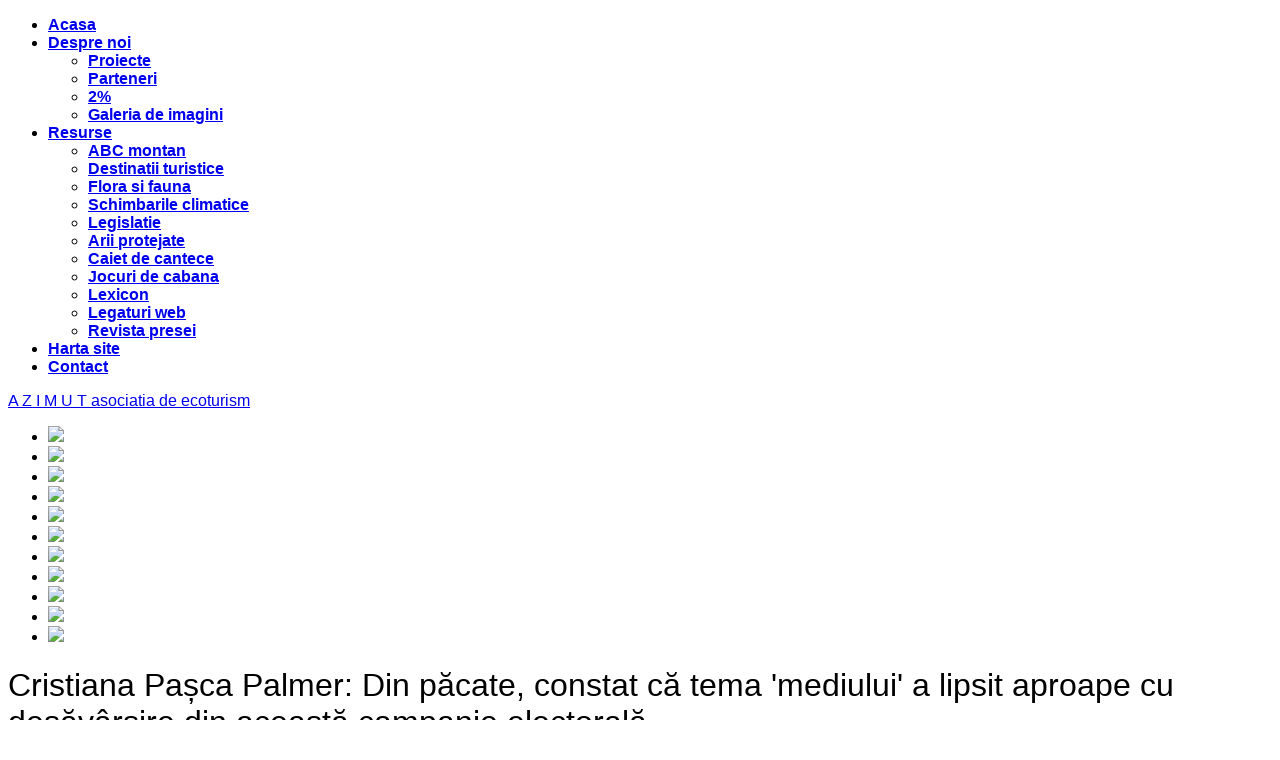

--- FILE ---
content_type: text/html; charset=utf-8
request_url: https://ecoazimut.ro/index.php/591-cristiana-pasca-palmer-din-pacate-constat-ca-tema-mediului-a-lipsit-aproape-cu-desavarsire-din-aceasta-campanie-electorala
body_size: 12125
content:


<!DOCTYPE html PUBLIC "-//W3C//DTD XHTML 1.0 Transitional//EN" "http://www.w3.org/TR/xhtml1/DTD/xhtml1-transitional.dtd">

<html xmlns="http://www.w3.org/1999/xhtml" xml:lang="ro-ro" lang="ro-ro" dir="ltr">
<link href='https://fonts.googleapis.com/css?family=Lobster' rel='stylesheet' type='text/css'>


<head>

<base href="https://ecoazimut.ro/index.php/591-cristiana-pasca-palmer-din-pacate-constat-ca-tema-mediului-a-lipsit-aproape-cu-desavarsire-din-aceasta-campanie-electorala" />
	<meta http-equiv="content-type" content="text/html; charset=utf-8" />
	<meta name="keywords" content="ecoturism, drumetie, hiking, trekking, alpinism, ecologie, munte, protectia naturii, azimut, club, montan, asociatie, organizatie, ecoturism, proiect, tineri" />
	<meta name="author" content="Laurentiu Lambrinoc" />
	<meta name="description" content="Asociatia de Ecoturism Azimut este o organizatie nonguvernamentala care isi propune practicarea si promovarea turismului durabil, evaluarea, conservarea si promovarea patrimoniului turistic national" />
	<meta name="generator" content="Joomla! - Open Source Content Management" />
	<title>Cristiana Pașca Palmer: Din păcate, constat că tema 'mediului' a lipsit aproape cu desăvârșire din această campanie electorală</title>
	<link href="/templates/lightblog/favicon.ico" rel="shortcut icon" type="image/vnd.microsoft.icon" />
	<link href="https://ecoazimut.ro/index.php/component/search/?Itemid=325&amp;catid=95&amp;id=591&amp;format=opensearch" rel="search" title="Căutare Asociatia de Ecoturism Azimut" type="application/opensearchdescription+xml" />
	<link href="/plugins/editors/jckeditor/typography/typography2.php" rel="stylesheet" type="text/css" media="null" attribs="[]" />
	<link href="/media/system/css/modal.css?4650ffabd956beffe4c4c4ebd3beea95" rel="stylesheet" type="text/css" />
	<script type="application/json" class="joomla-script-options new">{"csrf.token":"1af9bcdb85158f69a377253a64f96582","system.paths":{"root":"","base":""},"system.keepalive":{"interval":840000,"uri":"\/index.php\/component\/ajax\/?format=json"}}</script>
	<script src="/media/system/js/mootools-core.js?4650ffabd956beffe4c4c4ebd3beea95" type="text/javascript"></script>
	<script src="/media/system/js/core.js?4650ffabd956beffe4c4c4ebd3beea95" type="text/javascript"></script>
	<script src="/media/system/js/mootools-more.js?4650ffabd956beffe4c4c4ebd3beea95" type="text/javascript"></script>
	<script src="/media/system/js/modal.js?4650ffabd956beffe4c4c4ebd3beea95" type="text/javascript"></script>
	<script src="/media/jui/js/jquery.min.js?4650ffabd956beffe4c4c4ebd3beea95" type="text/javascript"></script>
	<script src="/media/jui/js/jquery-noconflict.js?4650ffabd956beffe4c4c4ebd3beea95" type="text/javascript"></script>
	<script src="/media/jui/js/jquery-migrate.min.js?4650ffabd956beffe4c4c4ebd3beea95" type="text/javascript"></script>
	<script src="https://cdn.printfriendly.com/printfriendly.js" type="text/javascript"></script>
	<script src="/media/jui/js/bootstrap.min.js?4650ffabd956beffe4c4c4ebd3beea95" type="text/javascript"></script>
	<!--[if lt IE 9]><script src="/media/system/js/polyfill.event.js?4650ffabd956beffe4c4c4ebd3beea95" type="text/javascript"></script><![endif]-->
	<script src="/media/system/js/keepalive.js?4650ffabd956beffe4c4c4ebd3beea95" type="text/javascript"></script>
	<script type="text/javascript">

		jQuery(function($) {
			SqueezeBox.initialize({});
			initSqueezeBox();
			$(document).on('subform-row-add', initSqueezeBox);

			function initSqueezeBox(event, container)
			{
				SqueezeBox.assign($(container || document).find('a.modal').get(), {
					parse: 'rel'
				});
			}
		});

		window.jModalClose = function () {
			SqueezeBox.close();
		};

		// Add extra modal close functionality for tinyMCE-based editors
		document.onreadystatechange = function () {
			if (document.readyState == 'interactive' && typeof tinyMCE != 'undefined' && tinyMCE)
			{
				if (typeof window.jModalClose_no_tinyMCE === 'undefined')
				{
					window.jModalClose_no_tinyMCE = typeof(jModalClose) == 'function'  ?  jModalClose  :  false;

					jModalClose = function () {
						if (window.jModalClose_no_tinyMCE) window.jModalClose_no_tinyMCE.apply(this, arguments);
						tinyMCE.activeEditor.windowManager.close();
					};
				}

				if (typeof window.SqueezeBoxClose_no_tinyMCE === 'undefined')
				{
					if (typeof(SqueezeBox) == 'undefined')  SqueezeBox = {};
					window.SqueezeBoxClose_no_tinyMCE = typeof(SqueezeBox.close) == 'function'  ?  SqueezeBox.close  :  false;

					SqueezeBox.close = function () {
						if (window.SqueezeBoxClose_no_tinyMCE)  window.SqueezeBoxClose_no_tinyMCE.apply(this, arguments);
						tinyMCE.activeEditor.windowManager.close();
					};
				}
			}
		};
		
        var pfCustomCSS = "";
      
            function AddFbScript(){
              var js,fjs=document.getElementsByTagName('script')[0];
              if (!document.getElementById('facebook-jssdk')) {
                js = document.createElement('script');
                js.id = 'facebook-jssdk';
                js.setAttribute('async', 'true');
          
                js.src = '//connect.facebook.net/ro_RO/all.js';
                fjs.parentNode.insertBefore(js, fjs);
              }
            }
            window.addEvent('load', function() { AddFbScript() });
          jQuery(function($){ initTooltips(); $("body").on("subform-row-add", initTooltips); function initTooltips (event, container) { container = container || document;$(container).find(".hasTooltip").tooltip({"html": true,"container": "body"});} });
	</script>
	<meta property="og:description" content="Tema mediului a lipsit aproape cu desăv&amp;acirc;rșire din campania electorală pentru alegerile locale și, &amp;icirc;n multe dintre programele electorale ale candidaților, mediul a fost menționat la rubrica și altele, afirmă ministrul de resort, Cristiana Pașca Palmer, &amp;icirc;n mesajul postat pe pagina de Facebook a ministerului cu ocazia Zilei Mondiale a Mediului."/>
<meta property="og:image" content="https://ecoazimut.ro/plugins/content/fb_tw_plus1/linkcmp.png"/>
<meta property="og:url" content="https://ecoazimut.ro/index.php/591-cristiana-pasca-palmer-din-pacate-constat-ca-tema-mediului-a-lipsit-aproape-cu-desavarsire-din-aceasta-campanie-electorala"/>
<meta property="og:title" content="Cristiana Pașca Palmer: Din păcate, constat că tema &#039;mediului&#039; a lipsit aproape cu desăv&acirc;rșire din această campanie electorală"/>
<meta name="my:fb" content="on"/>
	<meta property="og:locale" content="ro_RO"/>
<meta property="og:site_name" content=""/>



<meta name="viewport" content="initial-scale=1.0, maximum-scale=1.0, user-scalable=0;">

<link rel="stylesheet" href="/templates/lightblog/css/styles.css" type="text/css" />

<link rel="stylesheet" href="/templates/lightblog/css/template.css" type="text/css" />

<!-- Google Font -->

<link href='http://fonts.googleapis.com/css?family=Playfair+Display|Lora:400,700&subset=latin,latin-ext' rel='stylesheet' type='text/css' />

<style type="text/css">

/* Template Style
---------------------------------------------------------------------- */
	body {
		font-family: 'Lora', Verdana, Arial, Helvetica, sans-serif;
		font-weight: 400;
	}

	.sitedescription,
	.btn-primary, .flex-caption, div.list-title,
	.componentheading, a.readmore, #footer ul.menu, #footer ul.menu li a, .accordion-heading,
	blockquote, .btn-group,
	dl.article-info,
	dt.article-info-term,
	.pagination ul li a,
	.pagination p.counter.pull-right,
	.categories-list h4.item-title,
	div.contact fieldset legend,
	div.blog-featured fieldset legend,
	div.search fieldset legend,
	.cat-children h3.page-header,
	.lead,
	#k2FrontendEditToolbar h2,
	div.catItemHeader h3.catItemTitle,
	span.catItemHits,
	div.catItemCategory,
	div.catItemTagsBlock,
	div.catItemCommentsLink,
	div.itemHeader h2.itemTitle,
	div.itemToolbar ul li span.itemTextResizerTitle,
	div.itemToolbar ul li a.itemCommentsLink,
	div.itemToolbar ul li a.itemPrintLink span,
	div.itemToolbar ul li a.itemEmailLink span,
	div.itemRatingBlock span,
	div.itemRatingLog,
	span.itemHits,
	div.itemCategory,
	div.itemTagsBlock,
	div.itemRelCat,
	div.itemRelAuthor,
	div.itemNavigation a.itemNext,
	div.itemCommentsForm form label.formComment,
	div.itemCommentsForm form label.formName,
	div.itemCommentsForm form label.formEmail,
	div.itemCommentsForm form label.formUrl,
	div.tagItemHeader h2.tagItemTitle,
	div.tagItemCategory,
	div.userItemHeader h3.userItemTitle,
	div.userItemCategory,
	div.userItemTagsBlock,
	div.userItemCommentsLink,
	div.latestItemHeader h2.latestItemTitle,
	div.latestItemCategory,
	div.genericItemCategory span,
	div.genericItemCategory a,
	div.genericItemHeader h2.genericItemTitle,
	div.genericItemReadMore,
	div.k2ItemsBlock ul li a.moduleItemTitle,
	div.k2ItemsBlock ul li span.moduleItemDateCreated,
	div.k2ItemsBlock ul li a.moduleItemCategory,
	div.k2ItemsBlock ul li div.moduleItemTags,
	div.k2ItemsBlock ul li a.moduleItemComments,
	div.k2ItemsBlock ul li span.moduleItemHits,
	div.k2LatestCommentsBlock ul li span.lcUsername,
	div.k2LatestCommentsBlock ul li span.lcCommentDate,
	div.k2LatestCommentsBlock ul li span.lcItemTitle,
	div.k2LatestCommentsBlock ul li span.lcItemCategory,
	div.itemComments ul.itemCommentsList li span.commentDate,
	div.itemComments ul.itemCommentsList li span.commentAuthorName,
	div.k2UserBlock div.k2UserBlockDetails span.ubName,
	div.k2UsersBlock ul li a.ubUserName,
	.k2AccountPage th.k2ProfileHeading,
	#k2Container span.catItemAddLink a.modal,
	#k2Container span.userItemAddLink a.modal {
		font-family: 'Playfair Display', sans-serif;
		font-weight: 400;
	}
	h1, h2, h3, h4, h5, h6,
	.logo a, 
	div.profile legend,
	.hello,
	div.k2ItemsBlock ul li div.moduleItemTags b,
	span.itemNavigationTitle {
		font-family: 'Playfair Display', sans-serif;
		font-weight: 400;
	}

	h2.item-page-title {
		font-family: 'Playfair Display', sans-serif;
		font-weight: 300;
	}

	#nav ul li a, #menu-icon{
		font-family: 'Playfair Display', sans-serif;
		font-weight: 700;
	}

</style>

<script src="//ajax.googleapis.com/ajax/libs/jquery/1.8.3/jquery.min.js"></script>

<script type="text/javascript" src="/templates/lightblog/js/jquery.noconflict.js"></script>




<script type="text/javascript" src="/templates/lightblog/js/jquery.matchHeight-min.js"></script>

<script type="text/javascript">

jQuery(document).ready(function() {

    jQuery('#user1 .module, #user2 .module').matchHeight();

});

</script>





<link rel="stylesheet" href="/templates/lightblog/bootstrap/css/bootstrap.min.css" type="text/css" />

<script type="text/javascript" src="/templates/lightblog/bootstrap/js/bootstrap.min.js"></script>

<script type="text/javascript" src="/templates/lightblog/js/scrolltopcontrol.js"></script>





	<script type="text/javascript" src="/templates/lightblog/js/hoverIntent.min.js"></script>

    <script type="text/javascript" src="/templates/lightblog/js/superfish.js"></script>



    <script type="text/javascript">

		jQuery(window).bind('resize load',function(){

		if( jQuery(this).width() > 799 ){

			jQuery('#nav ul.menu').addClass('sf-js-enabled');

						jQuery('#nav ul.menu').superfish({

							pathLevels	: 4,

							delay		: 300,

							animation	: {opacity:'show',height:'show',width:'hide'},

							speed		: 'fast',

						});	

		} else {

			jQuery('#nav ul.menu').removeClass('sf-js-enabled');

		}});	

</script>


<script type="text/javascript">

	jQuery(document).ready(function($){

		$('#nav-w').prepend('<a id="menu-icon">Menu</a>');

		$("#menu-icon").on("click", function(){

			$("#nav").slideToggle(500,"linear");

			$(this).toggleClass("active");

			

		});

	});

</script>



<script type="text/javascript" src="/templates/lightblog/js/jquery.tinyTips.js"></script>

<script type="text/javascript" src="/templates/lightblog/js/tools.js"></script>



</head>

<body class="background lknb">

<div id="scroll-top"></div>


	<div id="nav-w">

        <div id="nav">

		    
<ul class="menu">
<li  id="current" class="active  item-325 level1  first"><a href="/index.php" ><span class="menutitle">Acasa</span></a></li><li  class="parent  item-326 level1  deeper"><a href="/index.php/despre-noi2" ><span class="menutitle">Despre noi</span></a><ul class="level1"><li  class=" item-327 level2  first"><a href="/index.php/despre-noi2/proiecte" ><span class="menutitle">Proiecte</span></a></li><li  class=" item-328 level2 "><a href="/index.php/despre-noi2/parteneri" ><span class="menutitle">Parteneri</span></a></li><li  class=" item-329 level2 "><a href="/index.php/despre-noi2/2-pentru-ae-azimut" ><span class="menutitle">2%</span></a></li><li  class=" item-330 level2  last"><a href="/index.php/despre-noi2/galeria-de-imagini2" ><span class="menutitle">Galeria de imagini</span></a></li></ul></li><li  class="parent  item-331 level1  deeper"><a href="/index.php/resurse-2" ><span class="menutitle">Resurse</span></a><ul class="level1"><li  class=" item-332 level2  first"><a href="/index.php/resurse-2/abc-montan" ><span class="menutitle">ABC montan</span></a></li><li  class=" item-333 level2 "><a href="/index.php/resurse-2/destinatii-turistice" ><span class="menutitle">Destinatii turistice</span></a></li><li  class=" item-334 level2 "><a href="/index.php/resurse-2/flora-si-fauna" ><span class="menutitle">Flora si fauna</span></a></li><li  class=" item-335 level2 "><a href="/index.php/resurse-2/schimbarile-climatice" ><span class="menutitle">Schimbarile climatice </span></a></li><li  class=" item-336 level2 "><a href="/index.php/resurse-2/legislatie" ><span class="menutitle">Legislatie</span></a></li><li  class=" item-435 level2 "><a href="/index.php/resurse-2/arii-protejate-2" ><span class="menutitle">Arii protejate</span></a></li><li  class=" item-338 level2 "><a href="/index.php/resurse-2/caiet-de-cantece" ><span class="menutitle">Caiet de cantece</span></a></li><li  class=" item-339 level2 "><a href="/index.php/resurse-2/jocuri-de-cabana" ><span class="menutitle">Jocuri de cabana</span></a></li><li  class=" item-340 level2 "><a href="/index.php/resurse-2/lexicon" ><span class="menutitle">Lexicon</span></a></li><li  class=" item-341 level2 "><a href="/index.php/resurse-2/legaturi-web" ><span class="menutitle">Legaturi web</span></a></li><li  class=" item-342 level2  last"><a href="/index.php/resurse-2/revista-presei" ><span class="menutitle">Revista presei</span></a></li></ul></li><li  class=" item-343 level1 "><a href="/index.php/harta-site" ><span class="menutitle">Harta site</span></a></li><li  class=" item-344 level1  last"><a href="/index.php/contact-2" ><span class="menutitle">Contact</span></a></li></ul>
              

        </div>

    </div> 			


<div id="header-w">

    <div id="header" class="row-fluid">

     

    
    <div class="logo text"><a href="/"><span>A Z I M U T</span>

	
    <span class="sitedescription">asociatia de ecoturism</span>

    	

	</a></div>

    
	

	
                  

	</div>       

</div>



			
            <div id="slide-wrap">

                    
<link rel="stylesheet" href="/templates/lightblog/css/flexslider.css" type="text/css" />

<script type="text/javascript" src="/templates/lightblog/js/jquery.flexslider-min.js"></script>



<script type="text/javascript">

    jQuery(window).load(function(){

      jQuery('.flexslider').flexslider({

			namespace: "flex-",             //{NEW} String: Prefix string attached to the class of every element generated by the plugin

			selector: ".slides > li",       //{NEW} Selector: Must match a simple pattern. '{container} > {slide}' -- Ignore pattern at your own peril

			animation: "slide",              //String: Select your animation type, "fade" or "slide"

			easing: "swing",               //{NEW} String: Determines the easing method used in jQuery transitions. jQuery easing plugin is supported!

			direction: "vertical",        //String: Select the sliding direction, "horizontal" or "vertical"

			reverse: true,                 //{NEW} Boolean: Reverse the animation direction

			animationLoop: true,             //Boolean: Should the animation loop? If false, directionNav will received "disable" classes at either end

			smoothHeight: false,            //{NEW} Boolean: Allow height of the slider to animate smoothly in horizontal mode

			startAt: 0,                     //Integer: The slide that the slider should start on. Array notation (0 = first slide)

			slideshow: true,                //Boolean: Animate slider automatically

			slideshowSpeed: 7000,           //Integer: Set the speed of the slideshow cycling, in milliseconds

			animationSpeed: 600,            //Integer: Set the speed of animations, in milliseconds

			initDelay: 0,                   //{NEW} Integer: Set an initialization delay, in milliseconds

			randomize: false,               //Boolean: Randomize slide order

		

			// Usability features

			pauseOnAction: true,            //Boolean: Pause the slideshow when interacting with control elements, highly recommended.

			pauseOnHover: false,            //Boolean: Pause the slideshow when hovering over slider, then resume when no longer hovering

			useCSS: true,                   //{NEW} Boolean: Slider will use CSS3 transitions if available

			touch: true,                    //{NEW} Boolean: Allow touch swipe navigation of the slider on touch-enabled devices

			video: false,                   //{NEW} Boolean: If using video in the slider, will prevent CSS3 3D Transforms to avoid graphical glitches

		

			// Primary Controls

			controlNav: false,               //Boolean: Create navigation for paging control of each clide? Note: Leave true for manualControls usage

			directionNav: true,             //Boolean: Create navigation for previous/next navigation? (true/false)

			prevText: "Previous",           //String: Set the text for the "previous" directionNav item

			nextText: "Next",               //String: Set the text for the "next" directionNav item

		

			// Secondary Navigation

			keyboard: true,                 //Boolean: Allow slider navigating via keyboard left/right keys

			multipleKeyboard: false,        //{NEW} Boolean: Allow keyboard navigation to affect multiple sliders. Default behavior cuts out keyboard navigation with more than one slider present.

			mousewheel: false,              //{UPDATED} Boolean: Requires jquery.mousewheel.js (https://github.com/brandonaaron/jquery-mousewheel) - Allows slider navigating via mousewheel

			pausePlay: false,               //Boolean: Create pause/play dynamic element

			pauseText: "Pause",             //String: Set the text for the "pause" pausePlay item

			playText: "Play",               //String: Set the text for the "play" pausePlay item

		

			// Special properties

			controlsContainer: "",          //{UPDATED} jQuery Object/Selector: Declare which container the navigation elements should be appended too. Default container is the FlexSlider element. Example use would be $(".flexslider-container"). Property is ignored if given element is not found.

			manualControls: "",             //{UPDATED} jQuery Object/Selector: Declare custom control navigation. Examples would be $(".flex-control-nav li") or "#tabs-nav li img", etc. The number of elements in your controlNav should match the number of slides/tabs.

			sync: "",                       //{NEW} Selector: Mirror the actions performed on this slider with another slider. Use with care.

			asNavFor: "",                   //{NEW} Selector: Internal property exposed for turning the slider into a thumbnail navigation for another slider

		

			// Carousel Options

			itemWidth: 0,                   //{NEW} Integer: Box-model width of individual carousel items, including horizontal borders and padding.

			itemMargin: 0,                  //{NEW} Integer: Margin between carousel items.

			minItems: 0,                    //{NEW} Integer: Minimum number of carousel items that should be visible. Items will resize fluidly when below this.

			maxItems: 0,                    //{NEW} Integer: Maxmimum number of carousel items that should be visible. Items will resize fluidly when above this limit.

			move: 0,                        //{NEW} Integer: Number of carousel items that should move on animation. If 0, slider will move all visible items.

      });

    });

</script>



<div class="flexslider" id="flexslider">

	<ul class="slides">

		
        <li>

        			            <img src="/templates/lightblog/images/slide/slide1.jpg" />

            
           

        </li>

        
        <li>

        			            <img src="/templates/lightblog/images/slide/slide2.jpg" />

            
           

        </li>

        
        <li>

        			            <img src="/templates/lightblog/images/slide/slide3.jpg" />

            
           

        </li>

        
        <li>

        			            <img src="/templates/lightblog/images/slide/slide4.jpg" />

            
           

        </li>

        
        <li>

        			            <img src="/templates/lightblog/images/slide/slide5.jpg" />

            
           

        </li>

        
        <li>

        			            <img src="/templates/lightblog/images/slide/slide6.jpg" />

            
           

        </li>

        
        <li>

        			            <img src="/templates/lightblog/images/slide/slide7.jpg" />

            
           

        </li>

        
        <li>

        			            <img src="/templates/lightblog/images/slide/slide8.jpg" />

            
           

        </li>

        
        <li>

        			            <img src="/templates/lightblog/images/slide/slide9.jpg" />

            
           

        </li>

        
        <li>

        			            <img src="/templates/lightblog/images/slide/slide10.jpg" />

            
           

        </li>

        
        <li>

        			            <img src="/templates/lightblog/images/slide/slide11.jpg" />

            
           

        </li>

        
	</ul>

</div>


            </div>

            





<div id="main"> 

	<div id="wrapper-w"><div id="wrapper">

        <div id="comp-w"> 

		

				    
					

				    
					

        <div class="row-fluid">

                                              

                        <div id="comp" class="span9">

                            <div id="comp-i">

                            	<div id="system-message-container">
	</div>


                                <div class="item-page">
	<h1 class="item-page-title">Cristiana Pașca Palmer: Din păcate, constat că tema 'mediului' a lipsit aproape cu desăvârșire din această campanie electorală</h1>


<div class="iteminfo">
	<span class="category"><i class="icon-folder-open"></i>
				Categoria părinte: Resurse		</span>
	<span class="sub-category"><i class="icon-folder-open"></i>
				Categorie: <a href="/index.php">Revista presei de mediu</a>		</span>
	<span class="published"><i class="icon-tasks"></i>
	Publicat: Marți, 07 Iunie 2016	</span>


						<span class="jt-print"><a href="/index.php/591-cristiana-pasca-palmer-din-pacate-constat-ca-tema-mediului-a-lipsit-aproape-cu-desavarsire-din-aceasta-campanie-electorala?tmpl=component&amp;print=1&amp;layout=default" title="Print article < Cristiana Pașca Palmer: Din păcate, constat că tema &#039;mediului&#039; a lipsit aproape cu desăvârșire din această campanie electorală >" onclick="window.open(this.href,'win2','status=no,toolbar=no,scrollbars=yes,titlebar=no,menubar=no,resizable=yes,width=640,height=480,directories=no,location=no'); return false;" rel="nofollow">			<span class="icon-print" aria-hidden="true"></span>
		Tipărire	</a></span>
				        	<span class="jt-mail"><a href="/index.php/component/mailto/?tmpl=component&amp;template=lightblog&amp;link=f1f9e194c601bbb6ede809f01baff0ac537d44a6" title="Email this link to a friend" onclick="window.open(this.href,'win2','width=400,height=450,menubar=yes,resizable=yes'); return false;" rel="nofollow">			<span class="icon-envelope" aria-hidden="true"></span>
		Email	</a></span>
					
	</div>



<div class="cmp_buttons_container" style="height:40px;"><div id="fb-root"></div><div class="cmp_like_container" style="float:left;margin:10px;"><script type="text/javascript">
//<![CDATA[
document.write('<fb:like href="https://ecoazimut.ro/index.php/591-cristiana-pasca-palmer-din-pacate-constat-ca-tema-mediului-a-lipsit-aproape-cu-desavarsire-din-aceasta-campanie-electorala" layout="standard" show_faces="false" send="true" width="" action="recommend" font="arial" colorscheme="dark"></fb:like>'); 
//]]> 
</script></div><div class="cmp_share_container" style="float:right;margin:10px;"><script type="text/javascript">
//<![CDATA[
document.write('<script>function fbs_click225513605() {FB.ui({    method: "stream.share",    u: "https://ecoazimut.ro/index.php/591-cristiana-pasca-palmer-din-pacate-constat-ca-tema-mediului-a-lipsit-aproape-cu-desavarsire-din-aceasta-campanie-electorala"  } ); return false; };<\/script><style>a.cmp_shareicontextlink { text-decoration: none; line-height: 20px;height: 20px; color: #3B5998; font-size: 11px; font-family: arial, sans-serif;  padding:2px 4px 2px 20px; border:1px solid #CAD4E7; cursor: pointer;  background:url(//static.ak.facebook.com/images/share/facebook_share_icon.gif?6:26981) no-repeat 1px 1px #ECEEF5; -webkit-border-radius: 3px; -moz-border-radius: 3px;} .cmp_shareicontextlink:hover {   background:url(//static.ak.facebook.com/images/share/facebook_share_icon.gif?6:26981) no-repeat 1px 1px #ECEEF5 !important;  border-color:#9dacce !important; color: #3B5998 !important;} </style><a class="cmp_shareicontextlink" href="#" onclick="return fbs_click225513605()" target="_blank">Share</a>'); 
//]]> 
</script></div></div><p>Tema mediului a lipsit aproape cu desăv&acirc;rșire din campania electorală pentru alegerile locale și, &icirc;n multe dintre programele electorale ale candidaților, mediul a fost menționat la rubrica și altele, afirmă ministrul de resort, Cristiana Pașca Palmer, &icirc;n mesajul postat pe pagina de Facebook a ministerului cu ocazia Zilei Mondiale a Mediului.</p>
<p>"Astăzi, 5 iunie 2016, este o zi specială, cu dublă importanță!(..) Astăzi este ziua &icirc;n care &icirc;i vom alege pe cei care să ne reprezinte cel mai bine &icirc;n administrația publică locală (...). Totodată, astăzi este și Ziua Mondială a Mediului, instituită acum 44 de ani de către Adunarea Generală a Națiunilor Unite. Relația dintre administrația locală și mediu este una esențială! Din păcate, constat că tema 'mediului' a lipsit aproape cu desăv&acirc;rșire din această campanie electorală pentru alegerile locale, lucru inadmisibil &icirc;n societatea &icirc;n care trăim, &icirc;n care viitorul nostru ca specie umană și cel al Planetei sunt intrinsec legate de felul &icirc;n care vom ști să protejăm mediul. Am urmărit cu atenție programele electorale ale multor candidați, unii dintre ei cu vastă experiență politică, și am constatat cu dezamăgire cum, de cele mai multe ori, mediul este menționat la rubrica 'și altele'", spune ministrul Mediului.</p>
<p>Aceasta a subliniat că, &icirc;n ultimii ani există ideea falsă că Ministerul Mediului poartă responsabilitatea pentru un mediu sănătos și curat și a atras atenția că implementarea normativelor de protecție a mediului este atributul autorităților locale. </p>
<p>"Ne-am obișnuit, din păcate, &icirc;n ultimii ani, cu ideea că Ministerul Mediului, Apelor și Pădurilor, este singura instituție care poartă responsabilitatea pentru un mediu sănătos și curat la noi &icirc;n țară. Nimic mai fals! At&acirc;t legislația rom&acirc;nească, dar și cea europeană evidențiază clar că implementarea normativelor de protecția mediului este atributul autorităților locale, adică exact al celor pe care Dumneavoastră trebuie să &icirc;i alegeți astăzi! Fie că vorbim despre managementul deșeurilor &icirc;n localități, despre &icirc;mbunătățirea calității aerului, &icirc;ntreținerea și extinderea spațiilor verzi, calitatea apei potabile, creșterea eficienței energetice a clădirilor, construcția de piste de biciclete și rețele de transport urban ecologic, managementul traficului rutier &mdash; toate acestea intră &icirc;n atribuțiile primăriilor și ale consiliilor județene", a spus Cristiana Pașca Palmer.</p>
<p>Ea a precizat că ministerul pe care &icirc;l conduce are responsabilitatea de a elabora legislația și de a aloca resursele necesare, dar p&acirc;rghiile pentru implementarea măsurilor se află la autoritățile locale și a menționat că, după ce anul trecut tematica de mediu a ținut capul de afiș al agendei internaționale, se aștepta ca aceasta să fie o preocupare centrală a campaniei electorale.</p>
<p>"Ministerul Mediului, Apelor și Pădurilor are responsabilitatea de a elabora legislația de mediu, de a aloca resursele necesare și de a se asigura că legislația este respectată. &Icirc;nsă p&acirc;rghiile pentru implementarea tuturor măsurilor, al cărui obiectiv final este &icirc;mbunătățirea calității mediului, și implicit a vieții fiecăruia dintre noi, se află la autoritățile publice locale. Mă așteptam ca, după ce tot anul trecut tematica de mediu a ținut capul de afiș al agendei internaționale, culmin&acirc;nd cu adoptarea istoricului Acord de la Paris privind lupta &icirc;mpotriva schimbărilor climatice, tematica mediului, și mai ales legătura dintre mediu și dezvoltare, așa cum este ea promovată &icirc;n conceptul de 'economie verde' și 'economie circulară', să fie o preocupare centrală a actualei campanii electorale", a afirmat Pașca Palmer.</p>
<p>Ministrul Mediului a subliniat, totodată că nu poate să nu remarce o lipsă de viziune și de conectare la problematica de mediu la candidați care promit taxe zero la serviciul de salubritate pentru cetățeni, asta &icirc;n condițiile &icirc;n care, la capitolul colectării selective și reciclării deșeurilor municipale, Rom&acirc;nia se situează pe ultimele locuri &icirc;n Europa.</p>
<p>"Suntem cu toții de acord că reciclarea trebuie să &icirc;nceapă din casa fiecăruia dintre noi și, &icirc;n acest context, cred că soluția corectă ar fi taxe zero pentru cei care colectează selectiv și taxe semnificative pentru acei cetățeni care nu o fac. Iată doar un exemplu de măsură ce ar trebui adoptată de administrația locală și care ar putea descuraja astfel colectarea neselectiva, ar da un imbold industriei de reciclare, și ar contribui la atingerea țintelor de reciclare pe care Rom&acirc;nia și le-a asumat prin Tratatul de Aderare la Uniunea Europeană", a explicat ministrul Mediului.</p>
<p>Ea a reamintit că ministrul Fondurilor Europene vorbea recent despre riscul de a pierde 187 de milioane de euro, fonduri europene aflate la dispoziția Municipiului București și făcea apel la noua echipă care va prelua Capitala, să facă o prioritate din atragerea acestor sume. O bună parte din acești bani se referă la creșterea eficienței energetice care, pe l&acirc;ngă creșterea confortului și reducerea costurilor, aduce și importante avantaje de mediu.</p>
<p>La r&acirc;ndul său, Cristiana Pașca Palmer a făcut apel la Primăria București să accelereze construirea infrastructurii de biciclete a Capitalei, pentru care Ministerul Mediului, Apelor, și Pădurilor a alocat 10 milioane de euro &icirc;ncă din 2014, bani care sunt &icirc;ncă nefolosiți de către Primărie și și-a exprimat speranța ca noul primar General al Capitalei să facă o prioritate din acest deziderat, deși nu l-a auzit pe niciunul dintre candidați vorbind despre asta &icirc;n campania electorală pentru București.</p>
<p>"&Icirc;n opinia mea, nu este nevoie de o zi anume pentru a sărbători natura și ceea ce ne oferă mediul &icirc;n care trăim-acest lucru ar trebui să se &icirc;nt&acirc;mple &icirc;n fiecare zi, pentru că mediul ne oferă tot ceea ce avem mai de preț &mdash; adică viața! &Icirc;nsă astăzi acest lucru este poate mai important că niciodată, &icirc;ntruc&acirc;t putem alege să punem mediul pe agenda publică locală. Așadar, să alegem &icirc;mpreună mediul și să cerem, &icirc;n primul r&acirc;nd de la fiecare dintre noi, și apoi celor care ne reprezintă, să fie conștienți că natură nu este un dat și nici o resursă inepuizabilă, ci este responsabilitatea noastră, a tuturor! &Icirc;n această zi &mdash; a mediului și a alegerilor locale-să alegem &icirc;nțelept, cu conștiința faptului că totul depinde de noi! De fiecare dintre noi, nu doar de Guvern, autorități, și clasa politică. Numai atunci c&acirc;nd acest lucru va fi &icirc;nțeles și asumat de fiecare rom&acirc;n și rom&acirc;ncă, vom vedea o transformare cu adevărat pozitivă &icirc;n societate", &icirc;și &icirc;ncheie ministrul Mediului mesajul de pe Facebook.</p>
<p style="text-align: right;">Preluat de pe <a href="http://www.agerpres.ro/mediu/2016/06/05/cristiana-pasca-palmer-din-pacate-constat-ca-tema-mediului-a-lipsit-aproape-cu-desavarsire-din-aceasta-campanie-electorala-16-00-31">agerpres.ro</a></p>	<span class="hits"><i class="icon-signal"></i>
	Accesări: 11485	</span>
<ul class="pager pagenav">
	<li class="previous">
		<a class="hasTooltip" title="Prima „boltă” de alge din lume produce zilnic oxigen cât 4 hectare de pădure" aria-label="Articol precedent: Prima „boltă” de alge din lume produce zilnic oxigen cât 4 hectare de pădure" href="/index.php/592-prima-bolta-de-alge-din-lume-produce-zilnic-oxigen-cat-4-hectare-de-padure" rel="prev">
			<span class="icon-chevron-left" aria-hidden="true"></span> <span aria-hidden="true">Prec</span>		</a>
	</li>
	<li class="next">
		<a class="hasTooltip" title="O noua specie de pasare salbatica, descoperita in Romania" aria-label="Articolul următor: O noua specie de pasare salbatica, descoperita in Romania" href="/index.php/590-o-noua-specie-de-pasare-salbatica-descoperita-in-romania" rel="next">
			<span aria-hidden="true">Mai departe</span> <span class="icon-chevron-right" aria-hidden="true"></span>		</a>
	</li>
</ul>

	

<div class="printfriendly-button-wrapper" style="text-align: left"><a class="printfriendly-button print-no" style="cursor: pointer" onclick="window.print(); return false;" title="Print Friendly, PDF & Email"><img style="border:none;-webkit-box-shadow:none; box-shadow:none;" src="https://cdn.printfriendly.com/buttons/printfriendly-pdf-email-button-notext.png" alt="Print Friendly, PDF & Email"></a></div></div>


                                <div class="clr"></div>                             

                            </div>

                        </div>

                    
                    <div id="rightbar-w" class="span3 pull-right">

                    <div id="sidebar">

                        <div class="module  ">
	    <div class="module-body">
    	<div class="search">
    <form action="/index.php" method="post" class="form-inline">
    		<input name="searchword" id="mod-search-searchword" maxlength="200"  class="inputbox search-query" type="text" size="25" value="cauta"  onblur="if (this.value=='') this.value='cauta';" onfocus="if (this.value=='cauta') this.value='';" /> <button class="button btn btn-primary" onclick="this.form.searchword.focus();">Cauta</button>    	<input type="hidden" name="task" value="search" />
    	<input type="hidden" name="option" value="com_search" />
    	<input type="hidden" name="Itemid" value="325" />
    </form>
</div>
    </div>
</div>
<div class="module  ">
	    <div class="module-body">
    	<form action="/index.php" method="post" id="login-form" >
		<fieldset class="userdata">
            <div class="control-group">
              <label class="control-label" for="inputEmail">Nume utilizator</label>
              <div class="controls">
                <div class="input-prepend">
                  <span class="add-on"><i class="icon-user"></i></span> <input placeholder="Nume utilizator" class="span2" id="inputEmail" type="text" name="username">
                </div>
              </div>
            </div>

            <div class="control-group">
              <label class="control-label" for="inputPassword">Parolă</label>
              <div class="controls">
                <div class="input-prepend">
                  <span class="add-on"><i class="icon-lock"></i></span><input placeholder="Parolă" class="span2" id="inputPassword" type="password" name="password">
                </div>
              </div>
            </div>

			   
                <label class="checkbox">
                    <input id="modlgn-remember" type="checkbox" name="remember" class="inputbox" value="yes"/>Ţine-mă minte                </label>
                        
            <input type="submit" name="Submit" class="btn btn-primary" value="Autentificare" />
            <input type="hidden" name="option" value="com_users" />
            <input type="hidden" name="task" value="user.login" />
            <input type="hidden" name="return" value="[base64]" />
            <input type="hidden" name="1af9bcdb85158f69a377253a64f96582" value="1" />	</fieldset>


    <div class="nav nav-list">
    	<span><a href="/index.php/editeaza-ti-contul?view=reset"><i class="icon-lock"></i>Aţi uitat parola?</a></span>
    	<span><a href="/index.php/editeaza-ti-contul?view=remind"><i class="icon-user"></i>Aţi uitat utilizatorul?</a></span>
        
    	    </div>
    <div class="clr"></div>
	</form>
    </div>
</div>


                    </div>

                    </div>

                    
                    </div>

		<div class="clr"></div>



					
                    <div id="user4w">

                    <div id="user4" class="row-fluid">

                        <div class="module   span12">
	    	<h3 class="module-title">Sustinem</h3>
        <div class="module-body">
    	

<div class="custom" >
	<p><a href="http://muntiileaota.ro/" target="_blank" id="art"><img src="/images/stories/sustinem.png" alt="" width="151" height="100" class="cke-resize cke-resize" /></a>&nbsp; &nbsp; &nbsp; &nbsp; &nbsp; &nbsp; &nbsp; &nbsp; &nbsp; &nbsp; &nbsp; &nbsp; &nbsp; &nbsp; &nbsp; &nbsp; &nbsp; <a href="http://aliantasportnatura.wordpress.com/" target="_blank"><img src="http://lh6.googleusercontent.com/-KhXvxdMEtRc/UvtbTnqeNZI/AAAAAAAAHno/N0ZFV2NtAO8/s576-no/logo+asn+v7.bmp" alt="" width="NaN" height="100" id="art" class="cke-resize" style="width: 101px; height: 101px;" /></a></p></div>
    </div>
</div>


                        <div class="clr"></div> 

                    </div>

                    </div>

                       

        </div>

        <div class="clr"></div>                       

  </div></div>  

</div>

                   



			    


<div id="bottom_wrapper">			

				 



				



</div>



<div id="footer-w"><div id="footer">




<ul class="social">
		</ul>
          

<div class="copyright">Copyright &copy; 2026 Asociatia de Ecoturism Azimut <br />Design and theme by JooThemes.net - <a href="http://joothemes.net" title="Free Joomla Themes" target="_blank">Free Joomla Templates</a>.</div>

<!--  Der Link / Copyright Text darf nicht entfernt oder ver�ndert werden. Lizenz erhalten sie unter www.JooThemes.net - The link / copyright text must not be removed or altered. License is available at www.JooThemes.net! -->

<div class="clr"></div>

</div>

<hr class="foot">

</div>



<div class="stickysocial">


<ul class="social">
		            <li><a href="https://www.facebook.com/ecoazimut" rel="nofollow" class="social-icon social_1" title="Follow us on Facebook">Follow us on Facebook</a></li>
                    <li><a href="https://www.youtube.com/channel/UC8LHBOwZDw8A5IxnzEGII9Q" rel="nofollow" class="social-icon social_4" title="Follow us on Youtube">Follow us on Youtube</a></li>
        </ul>
 

</div>





	<script type="text/javascript">  (function(i,s,o,g,r,a,m){i['GoogleAnalyticsObject']=r;i[r]=i[r]||function(){
  (i[r].q=i[r].q||[]).push(arguments)},i[r].l=1*new Date();a=s.createElement(o),
  m=s.getElementsByTagName(o)[0];a.async=1;a.src=g;m.parentNode.insertBefore(a,m)
  })(window,document,'script','//www.google-analytics.com/analytics.js','ga');

  ga('create', 'UA-74622545-1', 'auto');
  ga('send', 'pageview');</script>
</body>

</html>